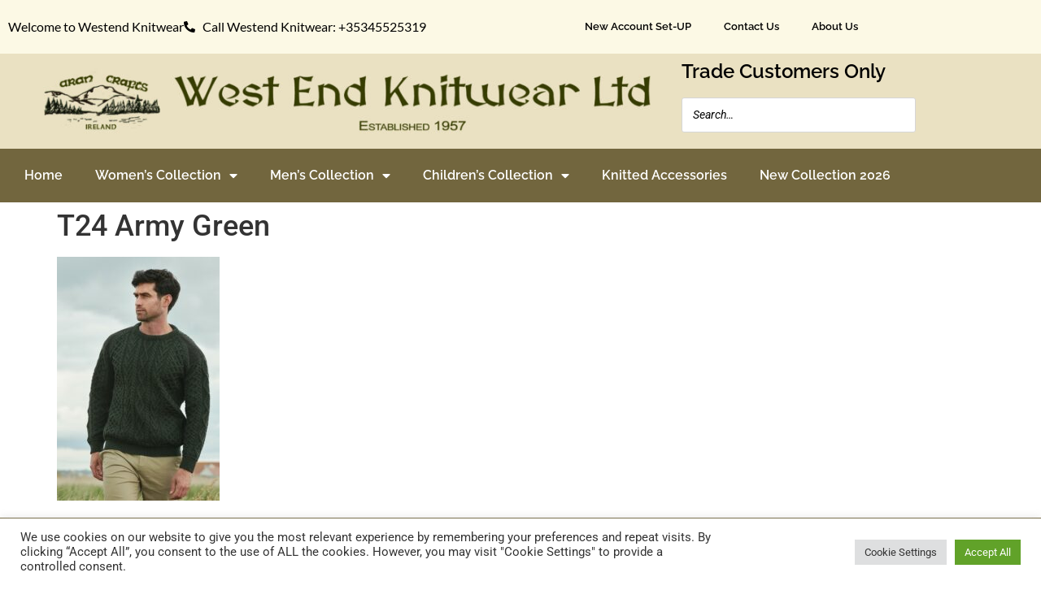

--- FILE ---
content_type: text/css; charset=UTF-8
request_url: https://westendknitwear.ie/wp-content/uploads/elementor/css/post-6936.css?ver=1769688968
body_size: 660
content:
.elementor-6936 .elementor-element.elementor-element-a910937:not(.elementor-motion-effects-element-type-background), .elementor-6936 .elementor-element.elementor-element-a910937 > .elementor-motion-effects-container > .elementor-motion-effects-layer{background-color:var( --e-global-color-4784b83 );}.elementor-6936 .elementor-element.elementor-element-a910937{transition:background 0.3s, border 0.3s, border-radius 0.3s, box-shadow 0.3s;}.elementor-6936 .elementor-element.elementor-element-a910937 > .elementor-background-overlay{transition:background 0.3s, border-radius 0.3s, opacity 0.3s;}.elementor-widget-heading .elementor-heading-title{font-family:var( --e-global-typography-primary-font-family ), Sans-serif;font-weight:var( --e-global-typography-primary-font-weight );color:var( --e-global-color-primary );}.elementor-6936 .elementor-element.elementor-element-405b2a6{text-align:center;}.elementor-6936 .elementor-element.elementor-element-405b2a6 .elementor-heading-title{color:var( --e-global-color-b154d80 );}.elementor-widget-icon-list .elementor-icon-list-item:not(:last-child):after{border-color:var( --e-global-color-text );}.elementor-widget-icon-list .elementor-icon-list-icon i{color:var( --e-global-color-primary );}.elementor-widget-icon-list .elementor-icon-list-icon svg{fill:var( --e-global-color-primary );}.elementor-widget-icon-list .elementor-icon-list-item > .elementor-icon-list-text, .elementor-widget-icon-list .elementor-icon-list-item > a{font-family:var( --e-global-typography-text-font-family ), Sans-serif;font-size:var( --e-global-typography-text-font-size );font-weight:var( --e-global-typography-text-font-weight );}.elementor-widget-icon-list .elementor-icon-list-text{color:var( --e-global-color-secondary );}.elementor-6936 .elementor-element.elementor-element-0821b2c .elementor-icon-list-items:not(.elementor-inline-items) .elementor-icon-list-item:not(:last-child){padding-block-end:calc(8px/2);}.elementor-6936 .elementor-element.elementor-element-0821b2c .elementor-icon-list-items:not(.elementor-inline-items) .elementor-icon-list-item:not(:first-child){margin-block-start:calc(8px/2);}.elementor-6936 .elementor-element.elementor-element-0821b2c .elementor-icon-list-items.elementor-inline-items .elementor-icon-list-item{margin-inline:calc(8px/2);}.elementor-6936 .elementor-element.elementor-element-0821b2c .elementor-icon-list-items.elementor-inline-items{margin-inline:calc(-8px/2);}.elementor-6936 .elementor-element.elementor-element-0821b2c .elementor-icon-list-items.elementor-inline-items .elementor-icon-list-item:after{inset-inline-end:calc(-8px/2);}.elementor-6936 .elementor-element.elementor-element-0821b2c .elementor-icon-list-icon i{color:var( --e-global-color-4a18185 );transition:color 0.3s;}.elementor-6936 .elementor-element.elementor-element-0821b2c .elementor-icon-list-icon svg{fill:var( --e-global-color-4a18185 );transition:fill 0.3s;}.elementor-6936 .elementor-element.elementor-element-0821b2c{--e-icon-list-icon-size:16px;--icon-vertical-offset:0px;}.elementor-6936 .elementor-element.elementor-element-0821b2c .elementor-icon-list-text{color:var( --e-global-color-b154d80 );transition:color 0.3s;}.elementor-6936 .elementor-element.elementor-element-61beb1b{text-align:center;}.elementor-6936 .elementor-element.elementor-element-61beb1b .elementor-heading-title{color:var( --e-global-color-b154d80 );}.elementor-widget-text-editor{font-family:var( --e-global-typography-text-font-family ), Sans-serif;font-size:var( --e-global-typography-text-font-size );font-weight:var( --e-global-typography-text-font-weight );color:var( --e-global-color-text );}.elementor-widget-text-editor.elementor-drop-cap-view-stacked .elementor-drop-cap{background-color:var( --e-global-color-primary );}.elementor-widget-text-editor.elementor-drop-cap-view-framed .elementor-drop-cap, .elementor-widget-text-editor.elementor-drop-cap-view-default .elementor-drop-cap{color:var( --e-global-color-primary );border-color:var( --e-global-color-primary );}.elementor-6936 .elementor-element.elementor-element-376fd37{color:var( --e-global-color-b154d80 );}.elementor-6936 .elementor-element.elementor-element-32d1df0{text-align:center;}.elementor-6936 .elementor-element.elementor-element-32d1df0 .elementor-heading-title{color:var( --e-global-color-b154d80 );}.elementor-6936 .elementor-element.elementor-element-4548da4{color:var( --e-global-color-b154d80 );}.elementor-6936 .elementor-element.elementor-element-574a72a{text-align:center;}.elementor-6936 .elementor-element.elementor-element-574a72a .elementor-heading-title{color:var( --e-global-color-b154d80 );}.elementor-widget-nav-menu .elementor-nav-menu .elementor-item{font-family:var( --e-global-typography-primary-font-family ), Sans-serif;font-weight:var( --e-global-typography-primary-font-weight );}.elementor-widget-nav-menu .elementor-nav-menu--main .elementor-item{color:var( --e-global-color-text );fill:var( --e-global-color-text );}.elementor-widget-nav-menu .elementor-nav-menu--main .elementor-item:hover,
					.elementor-widget-nav-menu .elementor-nav-menu--main .elementor-item.elementor-item-active,
					.elementor-widget-nav-menu .elementor-nav-menu--main .elementor-item.highlighted,
					.elementor-widget-nav-menu .elementor-nav-menu--main .elementor-item:focus{color:var( --e-global-color-accent );fill:var( --e-global-color-accent );}.elementor-widget-nav-menu .elementor-nav-menu--main:not(.e--pointer-framed) .elementor-item:before,
					.elementor-widget-nav-menu .elementor-nav-menu--main:not(.e--pointer-framed) .elementor-item:after{background-color:var( --e-global-color-accent );}.elementor-widget-nav-menu .e--pointer-framed .elementor-item:before,
					.elementor-widget-nav-menu .e--pointer-framed .elementor-item:after{border-color:var( --e-global-color-accent );}.elementor-widget-nav-menu{--e-nav-menu-divider-color:var( --e-global-color-text );}.elementor-widget-nav-menu .elementor-nav-menu--dropdown .elementor-item, .elementor-widget-nav-menu .elementor-nav-menu--dropdown  .elementor-sub-item{font-family:var( --e-global-typography-accent-font-family ), Sans-serif;font-weight:var( --e-global-typography-accent-font-weight );}.elementor-6936 .elementor-element.elementor-element-26cb524 .elementor-menu-toggle{margin:0 auto;}.elementor-6936 .elementor-element.elementor-element-26cb524 .elementor-nav-menu--main .elementor-item{color:var( --e-global-color-b154d80 );fill:var( --e-global-color-b154d80 );}.elementor-6936 .elementor-element.elementor-element-26cb524 .elementor-nav-menu--main .elementor-item:hover,
					.elementor-6936 .elementor-element.elementor-element-26cb524 .elementor-nav-menu--main .elementor-item.elementor-item-active,
					.elementor-6936 .elementor-element.elementor-element-26cb524 .elementor-nav-menu--main .elementor-item.highlighted,
					.elementor-6936 .elementor-element.elementor-element-26cb524 .elementor-nav-menu--main .elementor-item:focus{color:var( --e-global-color-4a18185 );fill:var( --e-global-color-4a18185 );}.elementor-6936 .elementor-element.elementor-element-26cb524 div.elementor-menu-toggle{color:var( --e-global-color-b154d80 );}.elementor-6936 .elementor-element.elementor-element-26cb524 div.elementor-menu-toggle svg{fill:var( --e-global-color-b154d80 );}.elementor-6936 .elementor-element.elementor-element-625a223:not(.elementor-motion-effects-element-type-background), .elementor-6936 .elementor-element.elementor-element-625a223 > .elementor-motion-effects-container > .elementor-motion-effects-layer{background-color:var( --e-global-color-primary );}.elementor-6936 .elementor-element.elementor-element-625a223{transition:background 0.3s, border 0.3s, border-radius 0.3s, box-shadow 0.3s;}.elementor-6936 .elementor-element.elementor-element-625a223 > .elementor-background-overlay{transition:background 0.3s, border-radius 0.3s, opacity 0.3s;}.elementor-6936 .elementor-element.elementor-element-1a77398{text-align:center;color:var( --e-global-color-b154d80 );}.elementor-theme-builder-content-area{height:400px;}.elementor-location-header:before, .elementor-location-footer:before{content:"";display:table;clear:both;}@media(max-width:1024px){.elementor-widget-icon-list .elementor-icon-list-item > .elementor-icon-list-text, .elementor-widget-icon-list .elementor-icon-list-item > a{font-size:var( --e-global-typography-text-font-size );}.elementor-widget-text-editor{font-size:var( --e-global-typography-text-font-size );}}@media(max-width:767px){.elementor-6936 .elementor-element.elementor-element-405b2a6{text-align:center;}.elementor-widget-icon-list .elementor-icon-list-item > .elementor-icon-list-text, .elementor-widget-icon-list .elementor-icon-list-item > a{font-size:var( --e-global-typography-text-font-size );}.elementor-6936 .elementor-element.elementor-element-564e1b8 > .elementor-element-populated{margin:25px 0px 0px 0px;--e-column-margin-right:0px;--e-column-margin-left:0px;}.elementor-6936 .elementor-element.elementor-element-61beb1b{text-align:center;}.elementor-widget-text-editor{font-size:var( --e-global-typography-text-font-size );}.elementor-6936 .elementor-element.elementor-element-32d1df0{text-align:center;}.elementor-6936 .elementor-element.elementor-element-4548da4 > .elementor-widget-container{margin:0px 0px 0px -27px;}.elementor-6936 .elementor-element.elementor-element-574a72a{text-align:center;}.elementor-6936 .elementor-element.elementor-element-26cb524{--nav-menu-icon-size:32px;}}